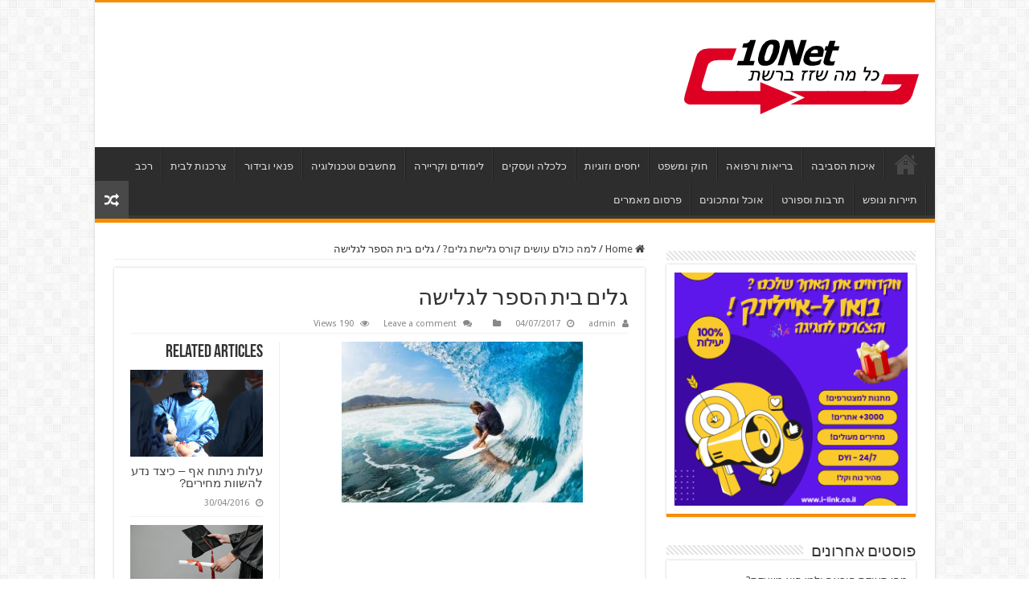

--- FILE ---
content_type: text/html; charset=UTF-8
request_url: https://www.10net.co.il/%D7%92%D7%9C%D7%99%D7%9D-%D7%91%D7%99%D7%AA-%D7%94%D7%A1%D7%A4%D7%A8-%D7%9C%D7%92%D7%9C%D7%99%D7%A9%D7%94/%D7%92%D7%9C%D7%99%D7%A9%D7%94-4/
body_size: 11770
content:
<!DOCTYPE html>
<html dir="rtl" lang="he-IL" prefix="og: http://ogp.me/ns#">
<head>
<meta charset="UTF-8" />
<link rel="pingback" href="https://www.10net.co.il/xmlrpc.php" />
<meta property="og:title" content="גלים בית הספר לגלישה - 10Net - כל מה שזז ברשת!"/>
<meta property="og:type" content="article"/>
<meta property="og:description" content=""/>
<meta property="og:url" content="https://www.10net.co.il/%d7%92%d7%9c%d7%99%d7%9d-%d7%91%d7%99%d7%aa-%d7%94%d7%a1%d7%a4%d7%a8-%d7%9c%d7%92%d7%9c%d7%99%d7%a9%d7%94/%d7%92%d7%9c%d7%99%d7%a9%d7%94-4/"/>
<meta property="og:site_name" content="10Net - כל מה שזז ברשת!"/>
<meta name='robots' content='index, follow, max-image-preview:large, max-snippet:-1, max-video-preview:-1' />

	<!-- This site is optimized with the Yoast SEO plugin v22.1 - https://yoast.com/wordpress/plugins/seo/ -->
	<title>גלים בית הספר לגלישה - 10Net - כל מה שזז ברשת!</title>
	<link rel="canonical" href="https://www.10net.co.il/גלים-בית-הספר-לגלישה/גלישה-4/" />
	<meta property="og:locale" content="he_IL" />
	<meta property="og:type" content="article" />
	<meta property="og:title" content="גלים בית הספר לגלישה - 10Net - כל מה שזז ברשת!" />
	<meta property="og:url" content="https://www.10net.co.il/גלים-בית-הספר-לגלישה/גלישה-4/" />
	<meta property="og:site_name" content="10Net - כל מה שזז ברשת!" />
	<meta property="article:modified_time" content="2017-07-04T10:47:02+00:00" />
	<meta property="og:image" content="https://www.10net.co.il/%D7%92%D7%9C%D7%99%D7%9D-%D7%91%D7%99%D7%AA-%D7%94%D7%A1%D7%A4%D7%A8-%D7%9C%D7%92%D7%9C%D7%99%D7%A9%D7%94/%D7%92%D7%9C%D7%99%D7%A9%D7%94-4" />
	<meta property="og:image:width" content="400" />
	<meta property="og:image:height" content="267" />
	<meta property="og:image:type" content="image/jpeg" />
	<meta name="twitter:card" content="summary_large_image" />
	<script type="application/ld+json" class="yoast-schema-graph">{"@context":"https://schema.org","@graph":[{"@type":"WebPage","@id":"https://www.10net.co.il/%D7%92%D7%9C%D7%99%D7%9D-%D7%91%D7%99%D7%AA-%D7%94%D7%A1%D7%A4%D7%A8-%D7%9C%D7%92%D7%9C%D7%99%D7%A9%D7%94/%D7%92%D7%9C%D7%99%D7%A9%D7%94-4/","url":"https://www.10net.co.il/%D7%92%D7%9C%D7%99%D7%9D-%D7%91%D7%99%D7%AA-%D7%94%D7%A1%D7%A4%D7%A8-%D7%9C%D7%92%D7%9C%D7%99%D7%A9%D7%94/%D7%92%D7%9C%D7%99%D7%A9%D7%94-4/","name":"גלים בית הספר לגלישה - 10Net - כל מה שזז ברשת!","isPartOf":{"@id":"https://www.10net.co.il/#website"},"primaryImageOfPage":{"@id":"https://www.10net.co.il/%D7%92%D7%9C%D7%99%D7%9D-%D7%91%D7%99%D7%AA-%D7%94%D7%A1%D7%A4%D7%A8-%D7%9C%D7%92%D7%9C%D7%99%D7%A9%D7%94/%D7%92%D7%9C%D7%99%D7%A9%D7%94-4/#primaryimage"},"image":{"@id":"https://www.10net.co.il/%D7%92%D7%9C%D7%99%D7%9D-%D7%91%D7%99%D7%AA-%D7%94%D7%A1%D7%A4%D7%A8-%D7%9C%D7%92%D7%9C%D7%99%D7%A9%D7%94/%D7%92%D7%9C%D7%99%D7%A9%D7%94-4/#primaryimage"},"thumbnailUrl":"https://www.10net.co.il/wp-content/uploads/2017/07/גלישה.jpg","datePublished":"2017-07-04T10:46:58+00:00","dateModified":"2017-07-04T10:47:02+00:00","breadcrumb":{"@id":"https://www.10net.co.il/%D7%92%D7%9C%D7%99%D7%9D-%D7%91%D7%99%D7%AA-%D7%94%D7%A1%D7%A4%D7%A8-%D7%9C%D7%92%D7%9C%D7%99%D7%A9%D7%94/%D7%92%D7%9C%D7%99%D7%A9%D7%94-4/#breadcrumb"},"inLanguage":"he-IL","potentialAction":[{"@type":"ReadAction","target":["https://www.10net.co.il/%D7%92%D7%9C%D7%99%D7%9D-%D7%91%D7%99%D7%AA-%D7%94%D7%A1%D7%A4%D7%A8-%D7%9C%D7%92%D7%9C%D7%99%D7%A9%D7%94/%D7%92%D7%9C%D7%99%D7%A9%D7%94-4/"]}]},{"@type":"ImageObject","inLanguage":"he-IL","@id":"https://www.10net.co.il/%D7%92%D7%9C%D7%99%D7%9D-%D7%91%D7%99%D7%AA-%D7%94%D7%A1%D7%A4%D7%A8-%D7%9C%D7%92%D7%9C%D7%99%D7%A9%D7%94/%D7%92%D7%9C%D7%99%D7%A9%D7%94-4/#primaryimage","url":"https://www.10net.co.il/wp-content/uploads/2017/07/גלישה.jpg","contentUrl":"https://www.10net.co.il/wp-content/uploads/2017/07/גלישה.jpg","width":400,"height":267,"caption":"גלים בית הספר לגלישה"},{"@type":"BreadcrumbList","@id":"https://www.10net.co.il/%D7%92%D7%9C%D7%99%D7%9D-%D7%91%D7%99%D7%AA-%D7%94%D7%A1%D7%A4%D7%A8-%D7%9C%D7%92%D7%9C%D7%99%D7%A9%D7%94/%D7%92%D7%9C%D7%99%D7%A9%D7%94-4/#breadcrumb","itemListElement":[{"@type":"ListItem","position":1,"name":"דף הבית","item":"https://www.10net.co.il/"},{"@type":"ListItem","position":2,"name":"למה כולם עושים קורס גלישת גלים?","item":"https://www.10net.co.il/%d7%92%d7%9c%d7%99%d7%9d-%d7%91%d7%99%d7%aa-%d7%94%d7%a1%d7%a4%d7%a8-%d7%9c%d7%92%d7%9c%d7%99%d7%a9%d7%94/"},{"@type":"ListItem","position":3,"name":"גלים בית הספר לגלישה"}]},{"@type":"WebSite","@id":"https://www.10net.co.il/#website","url":"https://www.10net.co.il/","name":"10Net - כל מה שזז ברשת!","description":"10Net","potentialAction":[{"@type":"SearchAction","target":{"@type":"EntryPoint","urlTemplate":"https://www.10net.co.il/?s={search_term_string}"},"query-input":"required name=search_term_string"}],"inLanguage":"he-IL"}]}</script>
	<!-- / Yoast SEO plugin. -->


<link rel='dns-prefetch' href='//fonts.googleapis.com' />
<link rel="alternate" type="application/rss+xml" title="10Net - כל מה שזז ברשת! &laquo; פיד‏" href="https://www.10net.co.il/feed/" />
<link rel="alternate" type="application/rss+xml" title="10Net - כל מה שזז ברשת! &laquo; פיד תגובות‏" href="https://www.10net.co.il/comments/feed/" />
<link rel="alternate" type="application/rss+xml" title="10Net - כל מה שזז ברשת! &laquo; פיד תגובות של גלים בית הספר לגלישה" href="https://www.10net.co.il/%d7%92%d7%9c%d7%99%d7%9d-%d7%91%d7%99%d7%aa-%d7%94%d7%a1%d7%a4%d7%a8-%d7%9c%d7%92%d7%9c%d7%99%d7%a9%d7%94/%d7%92%d7%9c%d7%99%d7%a9%d7%94-4/feed/" />
<script type="text/javascript">
/* <![CDATA[ */
window._wpemojiSettings = {"baseUrl":"https:\/\/s.w.org\/images\/core\/emoji\/14.0.0\/72x72\/","ext":".png","svgUrl":"https:\/\/s.w.org\/images\/core\/emoji\/14.0.0\/svg\/","svgExt":".svg","source":{"concatemoji":"https:\/\/www.10net.co.il\/wp-includes\/js\/wp-emoji-release.min.js"}};
/*! This file is auto-generated */
!function(i,n){var o,s,e;function c(e){try{var t={supportTests:e,timestamp:(new Date).valueOf()};sessionStorage.setItem(o,JSON.stringify(t))}catch(e){}}function p(e,t,n){e.clearRect(0,0,e.canvas.width,e.canvas.height),e.fillText(t,0,0);var t=new Uint32Array(e.getImageData(0,0,e.canvas.width,e.canvas.height).data),r=(e.clearRect(0,0,e.canvas.width,e.canvas.height),e.fillText(n,0,0),new Uint32Array(e.getImageData(0,0,e.canvas.width,e.canvas.height).data));return t.every(function(e,t){return e===r[t]})}function u(e,t,n){switch(t){case"flag":return n(e,"\ud83c\udff3\ufe0f\u200d\u26a7\ufe0f","\ud83c\udff3\ufe0f\u200b\u26a7\ufe0f")?!1:!n(e,"\ud83c\uddfa\ud83c\uddf3","\ud83c\uddfa\u200b\ud83c\uddf3")&&!n(e,"\ud83c\udff4\udb40\udc67\udb40\udc62\udb40\udc65\udb40\udc6e\udb40\udc67\udb40\udc7f","\ud83c\udff4\u200b\udb40\udc67\u200b\udb40\udc62\u200b\udb40\udc65\u200b\udb40\udc6e\u200b\udb40\udc67\u200b\udb40\udc7f");case"emoji":return!n(e,"\ud83e\udef1\ud83c\udffb\u200d\ud83e\udef2\ud83c\udfff","\ud83e\udef1\ud83c\udffb\u200b\ud83e\udef2\ud83c\udfff")}return!1}function f(e,t,n){var r="undefined"!=typeof WorkerGlobalScope&&self instanceof WorkerGlobalScope?new OffscreenCanvas(300,150):i.createElement("canvas"),a=r.getContext("2d",{willReadFrequently:!0}),o=(a.textBaseline="top",a.font="600 32px Arial",{});return e.forEach(function(e){o[e]=t(a,e,n)}),o}function t(e){var t=i.createElement("script");t.src=e,t.defer=!0,i.head.appendChild(t)}"undefined"!=typeof Promise&&(o="wpEmojiSettingsSupports",s=["flag","emoji"],n.supports={everything:!0,everythingExceptFlag:!0},e=new Promise(function(e){i.addEventListener("DOMContentLoaded",e,{once:!0})}),new Promise(function(t){var n=function(){try{var e=JSON.parse(sessionStorage.getItem(o));if("object"==typeof e&&"number"==typeof e.timestamp&&(new Date).valueOf()<e.timestamp+604800&&"object"==typeof e.supportTests)return e.supportTests}catch(e){}return null}();if(!n){if("undefined"!=typeof Worker&&"undefined"!=typeof OffscreenCanvas&&"undefined"!=typeof URL&&URL.createObjectURL&&"undefined"!=typeof Blob)try{var e="postMessage("+f.toString()+"("+[JSON.stringify(s),u.toString(),p.toString()].join(",")+"));",r=new Blob([e],{type:"text/javascript"}),a=new Worker(URL.createObjectURL(r),{name:"wpTestEmojiSupports"});return void(a.onmessage=function(e){c(n=e.data),a.terminate(),t(n)})}catch(e){}c(n=f(s,u,p))}t(n)}).then(function(e){for(var t in e)n.supports[t]=e[t],n.supports.everything=n.supports.everything&&n.supports[t],"flag"!==t&&(n.supports.everythingExceptFlag=n.supports.everythingExceptFlag&&n.supports[t]);n.supports.everythingExceptFlag=n.supports.everythingExceptFlag&&!n.supports.flag,n.DOMReady=!1,n.readyCallback=function(){n.DOMReady=!0}}).then(function(){return e}).then(function(){var e;n.supports.everything||(n.readyCallback(),(e=n.source||{}).concatemoji?t(e.concatemoji):e.wpemoji&&e.twemoji&&(t(e.twemoji),t(e.wpemoji)))}))}((window,document),window._wpemojiSettings);
/* ]]> */
</script>
<style id='wp-emoji-styles-inline-css' type='text/css'>

	img.wp-smiley, img.emoji {
		display: inline !important;
		border: none !important;
		box-shadow: none !important;
		height: 1em !important;
		width: 1em !important;
		margin: 0 0.07em !important;
		vertical-align: -0.1em !important;
		background: none !important;
		padding: 0 !important;
	}
</style>
<link rel='stylesheet' id='contact-form-7-css' href='https://www.10net.co.il/wp-content/plugins/contact-form-7/includes/css/styles.css' type='text/css' media='all' />
<link rel='stylesheet' id='contact-form-7-rtl-css' href='https://www.10net.co.il/wp-content/plugins/contact-form-7/includes/css/styles-rtl.css' type='text/css' media='all' />
<link rel='stylesheet' id='sw_social_count_css-css' href='https://www.10net.co.il/wp-content/plugins/sw-social-count/css/style.css' type='text/css' media='all' />
<link rel='stylesheet' id='tie-style-css' href='https://www.10net.co.il/wp-content/themes/sahifa/style.css' type='text/css' media='all' />
<link rel='stylesheet' id='tie-ilightbox-skin-css' href='https://www.10net.co.il/wp-content/themes/sahifa/css/ilightbox/dark-skin/skin.css' type='text/css' media='all' />
<link rel='stylesheet' id='Droid+Sans-css' href='https://fonts.googleapis.com/css?family=Droid+Sans%3Aregular%2C700' type='text/css' media='all' />
<link rel='stylesheet' id='grid_slider_css-css' href='https://www.10net.co.il/wp-content/plugins/sw-grid-slider/css/style.css' type='text/css' media='all' />
<link rel='stylesheet' id='grid_slider_css3-css' href='https://www.10net.co.il/wp-content/plugins/sw-grid-slider/css/css3.css' type='text/css' media='all' />
<script type="text/javascript" src="https://www.10net.co.il/wp-includes/js/jquery/jquery.min.js" id="jquery-core-js"></script>
<script type="text/javascript" src="https://www.10net.co.il/wp-includes/js/jquery/jquery-migrate.min.js" id="jquery-migrate-js"></script>
<link rel="https://api.w.org/" href="https://www.10net.co.il/wp-json/" /><link rel="alternate" type="application/json" href="https://www.10net.co.il/wp-json/wp/v2/media/992" /><link rel="EditURI" type="application/rsd+xml" title="RSD" href="https://www.10net.co.il/xmlrpc.php?rsd" />
<link rel="stylesheet" href="https://www.10net.co.il/wp-content/themes/sahifa/rtl.css" type="text/css" media="screen" />
<link rel='shortlink' href='https://www.10net.co.il/?p=992' />
<link rel="alternate" type="application/json+oembed" href="https://www.10net.co.il/wp-json/oembed/1.0/embed?url=https%3A%2F%2Fwww.10net.co.il%2F%25d7%2592%25d7%259c%25d7%2599%25d7%259d-%25d7%2591%25d7%2599%25d7%25aa-%25d7%2594%25d7%25a1%25d7%25a4%25d7%25a8-%25d7%259c%25d7%2592%25d7%259c%25d7%2599%25d7%25a9%25d7%2594%2F%25d7%2592%25d7%259c%25d7%2599%25d7%25a9%25d7%2594-4%2F" />
<link rel="alternate" type="text/xml+oembed" href="https://www.10net.co.il/wp-json/oembed/1.0/embed?url=https%3A%2F%2Fwww.10net.co.il%2F%25d7%2592%25d7%259c%25d7%2599%25d7%259d-%25d7%2591%25d7%2599%25d7%25aa-%25d7%2594%25d7%25a1%25d7%25a4%25d7%25a8-%25d7%259c%25d7%2592%25d7%259c%25d7%2599%25d7%25a9%25d7%2594%2F%25d7%2592%25d7%259c%25d7%2599%25d7%25a9%25d7%2594-4%2F&#038;format=xml" />
<link rel="shortcut icon" href="https://www.10net.co.il/wp-content/themes/sahifa/favicon.ico" title="Favicon" />
<!--[if IE]>
<script type="text/javascript">jQuery(document).ready(function (){ jQuery(".menu-item").has("ul").children("a").attr("aria-haspopup", "true");});</script>
<![endif]-->
<!--[if lt IE 9]>
<script src="https://www.10net.co.il/wp-content/themes/sahifa/js/html5.js"></script>
<script src="https://www.10net.co.il/wp-content/themes/sahifa/js/selectivizr-min.js"></script>
<![endif]-->
<!--[if IE 9]>
<link rel="stylesheet" type="text/css" media="all" href="https://www.10net.co.il/wp-content/themes/sahifa/css/ie9.css" />
<![endif]-->
<!--[if IE 8]>
<link rel="stylesheet" type="text/css" media="all" href="https://www.10net.co.il/wp-content/themes/sahifa/css/ie8.css" />
<![endif]-->
<!--[if IE 7]>
<link rel="stylesheet" type="text/css" media="all" href="https://www.10net.co.il/wp-content/themes/sahifa/css/ie7.css" />
<![endif]-->


<meta name="viewport" content="width=device-width, initial-scale=1.0" />



<style type="text/css" media="screen">

body{
	font-family: 'Droid Sans';
}


</style>

		<script type="text/javascript">
			/* <![CDATA[ */
				var sf_position = '0';
				var sf_templates = "<a href=\"{search_url_escaped}\">View All Results<\/a>";
				var sf_input = '.search-live';
				jQuery(document).ready(function(){
					jQuery(sf_input).ajaxyLiveSearch({"expand":false,"searchUrl":"https:\/\/www.10net.co.il\/?s=%s","text":"Search","delay":500,"iwidth":180,"width":315,"ajaxUrl":"https:\/\/www.10net.co.il\/wp-admin\/admin-ajax.php","rtl":0});
					jQuery(".live-search_ajaxy-selective-input").keyup(function() {
						var width = jQuery(this).val().length * 8;
						if(width < 50) {
							width = 50;
						}
						jQuery(this).width(width);
					});
					jQuery(".live-search_ajaxy-selective-search").click(function() {
						jQuery(this).find(".live-search_ajaxy-selective-input").focus();
					});
					jQuery(".live-search_ajaxy-selective-close").click(function() {
						jQuery(this).parent().remove();
					});
				});
			/* ]]> */
		</script>
				
<!-- Responsive Select CSS 
================================================================ -->
<style type="text/css" id="responsive-select-css">
.responsiveSelectContainer select.responsiveMenuSelect, select.responsiveMenuSelect{
	display:none;
}

@media (max-width: 960px) {
	.responsiveSelectContainer{
		border:none !important;
		background:none !important;
		box-shadow:none !important;
		height:auto !important;
		max-height:none !important;
		visibility:visible !important;
	}
	.responsiveSelectContainer ul, ul.responsiveSelectFullMenu, #megaMenu ul.megaMenu.responsiveSelectFullMenu{
		display: none !important;
	}
	.responsiveSelectContainer select.responsiveMenuSelect, select.responsiveMenuSelect { 
		display: inline-block; 
		width:100%;
	}
}	
</style>
<!-- end Responsive Select CSS -->

<!-- Responsive Select JS
================================================================ -->
<script type="text/javascript">
jQuery(document).ready( function($){
	$( '.responsiveMenuSelect' ).change(function() {
		var loc = $(this).find( 'option:selected' ).val();
		if( loc != '' && loc != '#' ) window.location = loc;
	});
	//$( '.responsiveMenuSelect' ).val('');
});
</script>
<!-- end Responsive Select JS -->
		
</head>
<body id="top" class="rtl attachment attachment-template-default single single-attachment postid-992 attachmentid-992 attachment-jpeg lazy-enabled">
<div class="wrapper-outer">

	<div class="background-cover"></div>

	<aside id="slide-out">

			<div class="search-mobile">
			<form method="get" id="searchform-mobile" action="https://www.10net.co.il/">
				<button class="search-button" type="submit" value="חפש"><i class="fa fa-search"></i></button>
				<input type="text" id="s-mobile" name="s" title="חפש" value="חפש" onfocus="if (this.value == 'חפש') {this.value = '';}" onblur="if (this.value == '') {this.value = 'חפש';}"  />
			</form>
		</div><!-- .search-mobile /-->
	
			<div class="social-icons">
		<a class="ttip-none" title="Rss" href="https://www.10net.co.il/feed/" target="_blank"><i class="fa fa-rss"></i></a>
			</div>

	
		<div id="mobile-menu" ></div>
	</aside><!-- #slide-out /-->

		<div id="wrapper" class="boxed-all">
		<div class="inner-wrapper">

		<header id="theme-header" class="theme-header">
			
		<div class="header-content">

					<a id="slide-out-open" class="slide-out-open" href="#"><span></span></a>
		
			<div class="logo" style=" margin-top:15px; margin-bottom:15px;">
			<h2>								<a title="10Net &#8211; כל מה שזז ברשת!" href="https://www.10net.co.il/">
					<img src="http://www.10net.co.il/wp-content/uploads/2015/09/logo.png" alt="10Net &#8211; כל מה שזז ברשת!"  /><strong>10Net &#8211; כל מה שזז ברשת! 10Net</strong>
				</a>
			</h2>			</div><!-- .logo /-->
						<div class="clear"></div>

		</div>
													<nav id="main-nav" class="fixed-enabled">
				<div class="container">

				
					<div class="main-menu responsiveSelectContainer"><ul id="menu-primary-menu-1" class="menu responsiveSelectFullMenu"><li class="menu-item menu-item-type-custom menu-item-object-custom menu-item-home menu-item-119"><a href="http://www.10net.co.il/">דף הבית</a></li>
<li class="menu-item menu-item-type-taxonomy menu-item-object-category menu-item-102"><a href="https://www.10net.co.il/cat/%d7%90%d7%99%d7%9b%d7%95%d7%aa-%d7%94%d7%a1%d7%91%d7%99%d7%91%d7%94/">איכות הסביבה</a></li>
<li class="menu-item menu-item-type-taxonomy menu-item-object-category menu-item-103"><a href="https://www.10net.co.il/cat/%d7%91%d7%a8%d7%99%d7%90%d7%95%d7%aa-%d7%95%d7%a8%d7%a4%d7%95%d7%90%d7%94/">בריאות ורפואה</a></li>
<li class="menu-item menu-item-type-taxonomy menu-item-object-category menu-item-104"><a href="https://www.10net.co.il/cat/%d7%97%d7%95%d7%a7-%d7%95%d7%9e%d7%a9%d7%a4%d7%98/">חוק ומשפט</a></li>
<li class="menu-item menu-item-type-taxonomy menu-item-object-category menu-item-105"><a href="https://www.10net.co.il/cat/%d7%99%d7%97%d7%a1%d7%99%d7%9d-%d7%95%d7%96%d7%95%d7%92%d7%99%d7%95%d7%aa/">יחסים וזוגיות</a></li>
<li class="menu-item menu-item-type-taxonomy menu-item-object-category menu-item-106"><a href="https://www.10net.co.il/cat/%d7%9b%d7%9c%d7%9b%d7%9c%d7%94-%d7%95%d7%a2%d7%a1%d7%a7%d7%99%d7%9d/">כלכלה ועסקים</a></li>
<li class="menu-item menu-item-type-taxonomy menu-item-object-category menu-item-107"><a href="https://www.10net.co.il/cat/%d7%9c%d7%99%d7%9e%d7%95%d7%93%d7%99%d7%9d-%d7%95%d7%a7%d7%a8%d7%99%d7%99%d7%a8%d7%94/">לימודים וקריירה</a></li>
<li class="menu-item menu-item-type-taxonomy menu-item-object-category menu-item-108"><a href="https://www.10net.co.il/cat/%d7%9e%d7%97%d7%a9%d7%91%d7%99%d7%9d-%d7%95%d7%98%d7%9b%d7%a0%d7%95%d7%9c%d7%95%d7%92%d7%99%d7%94/">מחשבים וטכנולוגיה</a></li>
<li class="menu-item menu-item-type-taxonomy menu-item-object-category menu-item-109"><a href="https://www.10net.co.il/cat/%d7%a4%d7%a0%d7%90%d7%99-%d7%95%d7%91%d7%99%d7%93%d7%95%d7%a8/">פנאי ובידור</a></li>
<li class="menu-item menu-item-type-taxonomy menu-item-object-category menu-item-110"><a href="https://www.10net.co.il/cat/%d7%a6%d7%a8%d7%9b%d7%a0%d7%95%d7%aa-%d7%9c%d7%91%d7%99%d7%aa/">צרכנות לבית</a></li>
<li class="menu-item menu-item-type-taxonomy menu-item-object-category menu-item-111"><a href="https://www.10net.co.il/cat/%d7%a8%d7%9b%d7%91/">רכב</a></li>
<li class="menu-item menu-item-type-taxonomy menu-item-object-category menu-item-112"><a href="https://www.10net.co.il/cat/%d7%aa%d7%99%d7%99%d7%a8%d7%95%d7%aa-%d7%95%d7%a0%d7%95%d7%a4%d7%a9/">תיירות ונופש</a></li>
<li class="menu-item menu-item-type-taxonomy menu-item-object-category menu-item-113"><a href="https://www.10net.co.il/cat/%d7%aa%d7%a8%d7%91%d7%95%d7%aa-%d7%95%d7%a1%d7%a4%d7%95%d7%a8%d7%98/">תרבות וספורט</a></li>
<li class="menu-item menu-item-type-taxonomy menu-item-object-category menu-item-227"><a href="https://www.10net.co.il/cat/%d7%90%d7%95%d7%9b%d7%9c-%d7%95%d7%9e%d7%aa%d7%9b%d7%95%d7%a0%d7%99%d7%9d/">אוכל ומתכונים</a></li>
<li class="menu-item menu-item-type-custom menu-item-object-custom menu-item-1980"><a href="https://www.linkpower.co.il/%d7%93%d7%a3-%d7%a0%d7%97%d7%99%d7%aa%d7%94-%d7%90%d7%aa%d7%a8%d7%99-%d7%aa%d7%9e%d7%99%d7%9b%d7%94/">פרסום מאמרים</a></li>
</ul><select class="responsiveMenuSelect"><option value="" selected="selected">⇒ Navigate</option><option  id="menu-item-119" value="http://www.10net.co.il/">דף הבית</option>
<option  id="menu-item-102" value="https://www.10net.co.il/cat/איכות-הסביבה/">איכות הסביבה</option>
<option  id="menu-item-103" value="https://www.10net.co.il/cat/בריאות-ורפואה/">בריאות ורפואה</option>
<option  id="menu-item-104" value="https://www.10net.co.il/cat/חוק-ומשפט/">חוק ומשפט</option>
<option  id="menu-item-105" value="https://www.10net.co.il/cat/יחסים-וזוגיות/">יחסים וזוגיות</option>
<option  id="menu-item-106" value="https://www.10net.co.il/cat/כלכלה-ועסקים/">כלכלה ועסקים</option>
<option  id="menu-item-107" value="https://www.10net.co.il/cat/לימודים-וקריירה/">לימודים וקריירה</option>
<option  id="menu-item-108" value="https://www.10net.co.il/cat/מחשבים-וטכנולוגיה/">מחשבים וטכנולוגיה</option>
<option  id="menu-item-109" value="https://www.10net.co.il/cat/פנאי-ובידור/">פנאי ובידור</option>
<option  id="menu-item-110" value="https://www.10net.co.il/cat/צרכנות-לבית/">צרכנות לבית</option>
<option  id="menu-item-111" value="https://www.10net.co.il/cat/רכב/">רכב</option>
<option  id="menu-item-112" value="https://www.10net.co.il/cat/תיירות-ונופש/">תיירות ונופש</option>
<option  id="menu-item-113" value="https://www.10net.co.il/cat/תרבות-וספורט/">תרבות וספורט</option>
<option  id="menu-item-227" value="https://www.10net.co.il/cat/אוכל-ומתכונים/">אוכל ומתכונים</option>
<option  id="menu-item-1980" value="https://www.linkpower.co.il/דף-נחיתה-אתרי-תמיכה/">פרסום מאמרים</option>
</select></div>										<a href="https://www.10net.co.il/?tierand=1" class="random-article ttip" title="Random Article"><i class="fa fa-random"></i></a>
					
					
				</div>
			</nav><!-- .main-nav /-->
					</header><!-- #header /-->

	
	
	<div id="main-content" class="container">
	
	
	
	
	
	<div class="content">

		
		<nav id="crumbs"><a href="https://www.10net.co.il/"><span class="fa fa-home" aria-hidden="true"></span> Home</a><span class="delimiter">/</span><a href="https://www.10net.co.il/%d7%92%d7%9c%d7%99%d7%9d-%d7%91%d7%99%d7%aa-%d7%94%d7%a1%d7%a4%d7%a8-%d7%9c%d7%92%d7%9c%d7%99%d7%a9%d7%94/">למה כולם עושים קורס גלישת גלים?</a><span class="delimiter">/</span><span class="current">גלים בית הספר לגלישה</span></nav><script type="application/ld+json">{"@context":"http:\/\/schema.org","@type":"BreadcrumbList","@id":"#Breadcrumb","itemListElement":[{"@type":"ListItem","position":1,"item":{"name":"Home","@id":"https:\/\/www.10net.co.il\/"}},{"@type":"ListItem","position":2,"item":{"name":"\u05dc\u05de\u05d4 \u05db\u05d5\u05dc\u05dd \u05e2\u05d5\u05e9\u05d9\u05dd \u05e7\u05d5\u05e8\u05e1 \u05d2\u05dc\u05d9\u05e9\u05ea \u05d2\u05dc\u05d9\u05dd?","@id":"https:\/\/www.10net.co.il\/%d7%92%d7%9c%d7%99%d7%9d-%d7%91%d7%99%d7%aa-%d7%94%d7%a1%d7%a4%d7%a8-%d7%9c%d7%92%d7%9c%d7%99%d7%a9%d7%94\/"}}]}</script>
		

		
		<article class="post-listing post-992 attachment type-attachment status-inherit " id="the-post">
			
			<div class="post-inner">

							<h1 class="name post-title entry-title"><span itemprop="name">גלים בית הספר לגלישה</span></h1>

						
<p class="post-meta">
		
	<span class="post-meta-author"><i class="fa fa-user"></i><a href="https://www.10net.co.il/author/ofirarie80/" title="">admin </a></span>
	
		
	<span class="tie-date"><i class="fa fa-clock-o"></i>04/07/2017</span>	
	<span class="post-cats"><i class="fa fa-folder"></i></span>
	
	<span class="post-comments"><i class="fa fa-comments"></i><a href="https://www.10net.co.il/%d7%92%d7%9c%d7%99%d7%9d-%d7%91%d7%99%d7%aa-%d7%94%d7%a1%d7%a4%d7%a8-%d7%9c%d7%92%d7%9c%d7%99%d7%a9%d7%94/%d7%92%d7%9c%d7%99%d7%a9%d7%94-4/#respond">Leave a comment</a></span>
<span class="post-views"><i class="fa fa-eye"></i>190 Views</span> </p>
<div class="clear"></div>
			
				<div class="entry">
					
						<section id="related_posts">
		<div class="block-head">
			<h3>Related Articles</h3><div class="stripe-line"></div>
		</div>
		<div class="post-listing">
						<div class="related-item">
							
				<div class="post-thumbnail">
					<a href="https://www.10net.co.il/%d7%a2%d7%9c%d7%95%d7%aa-%d7%a0%d7%99%d7%aa%d7%95%d7%97-%d7%90%d7%a3/">
						<img width="253" height="165" src="https://www.10net.co.il/wp-content/uploads/2016/04/nose-surgery.jpg" class="attachment-tie-medium size-tie-medium wp-post-image" alt="" decoding="async" srcset="https://www.10net.co.il/wp-content/uploads/2016/04/nose-surgery.jpg 429w, https://www.10net.co.il/wp-content/uploads/2016/04/nose-surgery-300x196.jpg 300w, https://www.10net.co.il/wp-content/uploads/2016/04/nose-surgery-140x90.jpg 140w" sizes="(max-width: 253px) 100vw, 253px" />						<span class="fa overlay-icon"></span>
					</a>
				</div><!-- post-thumbnail /-->
							
				<h3><a href="https://www.10net.co.il/%d7%a2%d7%9c%d7%95%d7%aa-%d7%a0%d7%99%d7%aa%d7%95%d7%97-%d7%90%d7%a3/" rel="bookmark">עלות ניתוח אף &#8211; כיצד נדע להשוות מחירים?</a></h3>
				<p class="post-meta"><span class="tie-date"><i class="fa fa-clock-o"></i>30/04/2016</span></p>
			</div>
						<div class="related-item">
							
				<div class="post-thumbnail">
					<a href="https://www.10net.co.il/%d7%9e%d7%94%d7%99-%d7%aa%d7%a2%d7%95%d7%93%d7%aa-%d7%94%d7%95%d7%a8%d7%90%d7%94-%d7%95%d7%9c%d7%9e%d7%99-%d7%94%d7%99%d7%90-%d7%9e%d7%99%d7%95%d7%a2%d7%93%d7%aa/">
						<img width="310" height="165" src="https://www.10net.co.il/wp-content/uploads/2025/11/pexels-photo-7944064_1762953534757-310x165.jpeg" class="attachment-tie-medium size-tie-medium wp-post-image" alt="תעודת הוראה" decoding="async" loading="lazy" />						<span class="fa overlay-icon"></span>
					</a>
				</div><!-- post-thumbnail /-->
							
				<h3><a href="https://www.10net.co.il/%d7%9e%d7%94%d7%99-%d7%aa%d7%a2%d7%95%d7%93%d7%aa-%d7%94%d7%95%d7%a8%d7%90%d7%94-%d7%95%d7%9c%d7%9e%d7%99-%d7%94%d7%99%d7%90-%d7%9e%d7%99%d7%95%d7%a2%d7%93%d7%aa/" rel="bookmark">מהי תעודת הוראה ולמי היא מיועדת?</a></h3>
				<p class="post-meta"><span class="tie-date"><i class="fa fa-clock-o"></i>4 ימים ago</span></p>
			</div>
						<div class="related-item">
							
				<div class="post-thumbnail">
					<a href="https://www.10net.co.il/%d7%94%d7%aa%d7%a7%d7%a0%d7%aa-%d7%9e%d7%a6%d7%9c%d7%9e%d7%95%d7%aa-%d7%90%d7%91%d7%98%d7%97%d7%94/">
						<img width="310" height="165" src="https://www.10net.co.il/wp-content/uploads/2025/11/מצלמת-אבטחה-310x165.jpg" class="attachment-tie-medium size-tie-medium wp-post-image" alt="" decoding="async" loading="lazy" />						<span class="fa overlay-icon"></span>
					</a>
				</div><!-- post-thumbnail /-->
							
				<h3><a href="https://www.10net.co.il/%d7%94%d7%aa%d7%a7%d7%a0%d7%aa-%d7%9e%d7%a6%d7%9c%d7%9e%d7%95%d7%aa-%d7%90%d7%91%d7%98%d7%97%d7%94/" rel="bookmark">איך מצלמות אבטחה הפכו לחלק בלתי נפרד מהחיים המודרניים?</a></h3>
				<p class="post-meta"><span class="tie-date"><i class="fa fa-clock-o"></i>4 ימים ago</span></p>
			</div>
						<div class="related-item">
							
				<div class="post-thumbnail">
					<a href="https://www.10net.co.il/%d7%90%d7%99%d7%9a-%d7%aa%d7%a9%d7%9c%d7%95%d7%9d-%d7%91%d7%a0%d7%99%d7%99%d7%93-%d7%9e%d7%a9%d7%a0%d7%94-%d7%90%d7%aa-%d7%97%d7%95%d7%95%d7%99%d7%aa-%d7%94%d7%a7%d7%a0%d7%99%d7%94-%d7%a9%d7%9c%d7%a0/">
						<img width="310" height="165" src="https://www.10net.co.il/wp-content/uploads/2025/11/pexels-photo-7621136_1762929787218-310x165.jpeg" class="attachment-tie-medium size-tie-medium wp-post-image" alt="" decoding="async" loading="lazy" />						<span class="fa overlay-icon"></span>
					</a>
				</div><!-- post-thumbnail /-->
							
				<h3><a href="https://www.10net.co.il/%d7%90%d7%99%d7%9a-%d7%aa%d7%a9%d7%9c%d7%95%d7%9d-%d7%91%d7%a0%d7%99%d7%99%d7%93-%d7%9e%d7%a9%d7%a0%d7%94-%d7%90%d7%aa-%d7%97%d7%95%d7%95%d7%99%d7%aa-%d7%94%d7%a7%d7%a0%d7%99%d7%94-%d7%a9%d7%9c%d7%a0/" rel="bookmark">איך תשלום בנייד משנה את חווית הקניה שלנו</a></h3>
				<p class="post-meta"><span class="tie-date"><i class="fa fa-clock-o"></i>4 ימים ago</span></p>
			</div>
						<div class="clear"></div>
		</div>
	</section>
	
					<p class="attachment"><a href='https://www.10net.co.il/wp-content/uploads/2017/07/גלישה.jpg'><img loading="lazy" decoding="async" width="300" height="200" src="https://www.10net.co.il/wp-content/uploads/2017/07/גלישה-300x200.jpg" class="attachment-medium size-medium" alt="גלים בית הספר לגלישה" srcset="https://www.10net.co.il/wp-content/uploads/2017/07/גלישה-300x200.jpg 300w, https://www.10net.co.il/wp-content/uploads/2017/07/גלישה.jpg 400w" sizes="(max-width: 300px) 100vw, 300px" /></a></p>
					
									</div><!-- .entry /-->


				<div class="share-post">
	<span class="share-text">Share</span>

		<ul class="flat-social">
			<li><a href="http://www.facebook.com/sharer.php?u=https://www.10net.co.il/?p=992" class="social-facebook" rel="external" target="_blank"><i class="fa fa-facebook"></i> <span>Facebook</span></a></li>
				<li><a href="https://twitter.com/intent/tweet?text=%D7%92%D7%9C%D7%99%D7%9D+%D7%91%D7%99%D7%AA+%D7%94%D7%A1%D7%A4%D7%A8+%D7%9C%D7%92%D7%9C%D7%99%D7%A9%D7%94&url=https://www.10net.co.il/?p=992" class="social-twitter" rel="external" target="_blank"><i class="fa fa-twitter"></i> <span>Twitter</span></a></li>
				<li><a href="http://www.stumbleupon.com/submit?url=https://www.10net.co.il/?p=992&title=%D7%92%D7%9C%D7%99%D7%9D+%D7%91%D7%99%D7%AA+%D7%94%D7%A1%D7%A4%D7%A8+%D7%9C%D7%92%D7%9C%D7%99%D7%A9%D7%94" class="social-stumble" rel="external" target="_blank"><i class="fa fa-stumbleupon"></i> <span>Stumbleupon</span></a></li>
				<li><a href="https://www.linkedin.com/shareArticle?mini=true&amp;url=https://www.10net.co.il/%d7%92%d7%9c%d7%99%d7%9d-%d7%91%d7%99%d7%aa-%d7%94%d7%a1%d7%a4%d7%a8-%d7%9c%d7%92%d7%9c%d7%99%d7%a9%d7%94/%d7%92%d7%9c%d7%99%d7%a9%d7%94-4/&amp;title=%D7%92%D7%9C%D7%99%D7%9D+%D7%91%D7%99%D7%AA+%D7%94%D7%A1%D7%A4%D7%A8+%D7%9C%D7%92%D7%9C%D7%99%D7%A9%D7%94" class="social-linkedin" rel="external" target="_blank"><i class="fa fa-linkedin"></i> <span>LinkedIn</span></a></li>
				<li><a href="http://pinterest.com/pin/create/button/?url=https://www.10net.co.il/?p=992&amp;description=%D7%92%D7%9C%D7%99%D7%9D+%D7%91%D7%99%D7%AA+%D7%94%D7%A1%D7%A4%D7%A8+%D7%9C%D7%92%D7%9C%D7%99%D7%A9%D7%94&amp;media=https://www.10net.co.il/wp-content/uploads/2017/07/גלישה.jpg" class="social-pinterest" rel="external" target="_blank"><i class="fa fa-pinterest"></i> <span>Pinterest</span></a></li>
		</ul>
		<div class="clear"></div>
</div> <!-- .share-post -->
				<div class="clear"></div>
			</div><!-- .post-inner -->

			<script type="application/ld+json" class="tie-schema-graph">{"@context":"http:\/\/schema.org","@type":"Article","dateCreated":"2017-07-04T10:46:58+03:00","datePublished":"2017-07-04T10:46:58+03:00","dateModified":"2017-07-04T10:47:02+03:00","headline":"\u05d2\u05dc\u05d9\u05dd \u05d1\u05d9\u05ea \u05d4\u05e1\u05e4\u05e8 \u05dc\u05d2\u05dc\u05d9\u05e9\u05d4","name":"\u05d2\u05dc\u05d9\u05dd \u05d1\u05d9\u05ea \u05d4\u05e1\u05e4\u05e8 \u05dc\u05d2\u05dc\u05d9\u05e9\u05d4","keywords":[],"url":"https:\/\/www.10net.co.il\/%d7%92%d7%9c%d7%99%d7%9d-%d7%91%d7%99%d7%aa-%d7%94%d7%a1%d7%a4%d7%a8-%d7%9c%d7%92%d7%9c%d7%99%d7%a9%d7%94\/%d7%92%d7%9c%d7%99%d7%a9%d7%94-4\/","description":"","copyrightYear":"2017","publisher":{"@id":"#Publisher","@type":"Organization","name":"10Net - \u05db\u05dc \u05de\u05d4 \u05e9\u05d6\u05d6 \u05d1\u05e8\u05e9\u05ea!","logo":{"@type":"ImageObject","url":"http:\/\/www.10net.co.il\/wp-content\/uploads\/2015\/09\/logo.png"}},"sourceOrganization":{"@id":"#Publisher"},"copyrightHolder":{"@id":"#Publisher"},"mainEntityOfPage":{"@type":"WebPage","@id":"https:\/\/www.10net.co.il\/%d7%92%d7%9c%d7%99%d7%9d-%d7%91%d7%99%d7%aa-%d7%94%d7%a1%d7%a4%d7%a8-%d7%9c%d7%92%d7%9c%d7%99%d7%a9%d7%94\/%d7%92%d7%9c%d7%99%d7%a9%d7%94-4\/","breadcrumb":{"@id":"#crumbs"}},"author":{"@type":"Person","name":"admin","url":"https:\/\/www.10net.co.il\/author\/ofirarie80\/"},"articleSection":[],"articleBody":"","image":{"@type":"ImageObject","url":"https:\/\/www.10net.co.il\/wp-content\/uploads\/2017\/07\/\u05d2\u05dc\u05d9\u05e9\u05d4.jpg","width":696,"height":267}}</script>
		</article><!-- .post-listing -->
		

		
				<section id="author-box">
			<div class="block-head">
				<h3>About admin </h3><div class="stripe-line"></div>
			</div>
			<div class="post-listing">
				<div class="author-bio">
	<div class="author-avatar">
		<img alt='' src='https://secure.gravatar.com/avatar/79405f5ff817f5cbcfbe2fd9c796dbc9?s=90&#038;r=g' srcset='https://secure.gravatar.com/avatar/79405f5ff817f5cbcfbe2fd9c796dbc9?s=180&#038;r=g 2x' class='avatar avatar-90 photo' height='90' width='90' loading='lazy' decoding='async'/>	</div><!-- #author-avatar -->
			<div class="author-description">
								</div><!-- #author-description -->
			<div class="author-social flat-social">
																													</div>
		<div class="clear"></div>
</div>
				</div>
		</section><!-- #author-box -->
		

				<div class="post-navigation">
			<div class="post-previous"><a href="https://www.10net.co.il/%d7%92%d7%9c%d7%99%d7%9d-%d7%91%d7%99%d7%aa-%d7%94%d7%a1%d7%a4%d7%a8-%d7%9c%d7%92%d7%9c%d7%99%d7%a9%d7%94/" rel="prev"><span>Previous</span> למה כולם עושים קורס גלישת גלים?</a></div>
			<div class="post-next"></div>
		</div><!-- .post-navigation -->
		
		
			
	<section id="check-also-box" class="post-listing check-also-right">
		<a href="#" id="check-also-close"><i class="fa fa-close"></i></a>

		<div class="block-head">
			<h3>Check Also</h3>
		</div>

				<div class="check-also-post">
						
			<div class="post-thumbnail">
				<a href="https://www.10net.co.il/%d7%9c%d7%94%d7%a4%d7%95%d7%9a-%d7%9b%d7%9c-%d7%98%d7%99%d7%95%d7%9c-%d7%9c%d7%97%d7%95%d7%95%d7%99%d7%94-%d7%91%d7%9c%d7%aa%d7%99-%d7%a0%d7%a9%d7%9b%d7%97%d7%aa-%d7%9e%d7%94-%d7%91%d7%aa%d7%99%d7%a7/">
					<img width="310" height="165" src="https://www.10net.co.il/wp-content/uploads/2025/11/05331143f31f4a0b9c1ff9d34fb385c5_1762846534966-310x165.jpeg" class="attachment-tie-medium size-tie-medium wp-post-image" alt="" decoding="async" loading="lazy" />					<span class="fa overlay-icon"></span>
				</a>
			</div><!-- post-thumbnail /-->
						
			<h2 class="post-title"><a href="https://www.10net.co.il/%d7%9c%d7%94%d7%a4%d7%95%d7%9a-%d7%9b%d7%9c-%d7%98%d7%99%d7%95%d7%9c-%d7%9c%d7%97%d7%95%d7%95%d7%99%d7%94-%d7%91%d7%9c%d7%aa%d7%99-%d7%a0%d7%a9%d7%9b%d7%97%d7%aa-%d7%9e%d7%94-%d7%91%d7%aa%d7%99%d7%a7/" rel="bookmark">להפוך כל טיול לחוויה בלתי נשכחת: מה בתיק של התייר הישראלי</a></h2>
			<p>הקדמה לטיול המושלם חוף הדרומי של ישראל מציע שילוב בלתי נשכח של נופים עוצרי נשימה, &hellip;</p>
		</div>
			</section>
			
			
	
		
				
<div id="comments">


<div class="clear"></div>
	<div id="respond" class="comment-respond">
		<h3 id="reply-title" class="comment-reply-title">כתיבת תגובה <small><a rel="nofollow" id="cancel-comment-reply-link" href="/%D7%92%D7%9C%D7%99%D7%9D-%D7%91%D7%99%D7%AA-%D7%94%D7%A1%D7%A4%D7%A8-%D7%9C%D7%92%D7%9C%D7%99%D7%A9%D7%94/%D7%92%D7%9C%D7%99%D7%A9%D7%94-4/#respond" style="display:none;">לבטל</a></small></h3><p class="must-log-in">יש <a href="https://www.10net.co.il/wp-login.php?redirect_to=https%3A%2F%2Fwww.10net.co.il%2F%25d7%2592%25d7%259c%25d7%2599%25d7%259d-%25d7%2591%25d7%2599%25d7%25aa-%25d7%2594%25d7%25a1%25d7%25a4%25d7%25a8-%25d7%259c%25d7%2592%25d7%259c%25d7%2599%25d7%25a9%25d7%2594%2F%25d7%2592%25d7%259c%25d7%2599%25d7%25a9%25d7%2594-4%2F">להתחבר למערכת</a> כדי לכתוב תגובה.</p>	</div><!-- #respond -->
	

</div><!-- #comments -->

	</div><!-- .content -->
<aside id="sidebar">
	<div class="theiaStickySidebar">
<div id="media_image-2" class="widget widget_media_image"><div class="widget-top"><h4> </h4><div class="stripe-line"></div></div>
						<div class="widget-container"><a href="https://lionet.fillout.com/ilink?utm_source=10net.co.il&#038;utm_medium=yelllowpurplebanner"><img width="300" height="300" src="https://www.10net.co.il/wp-content/uploads/2025/06/באנר-צהוב-סגול-300x300.png" class="image wp-image-4389  attachment-medium size-medium" alt="" style="max-width: 100%; height: auto;" decoding="async" loading="lazy" srcset="https://www.10net.co.il/wp-content/uploads/2025/06/באנר-צהוב-סגול-300x300.png 300w, https://www.10net.co.il/wp-content/uploads/2025/06/באנר-צהוב-סגול-1024x1024.png 1024w, https://www.10net.co.il/wp-content/uploads/2025/06/באנר-צהוב-סגול-150x150.png 150w, https://www.10net.co.il/wp-content/uploads/2025/06/באנר-צהוב-סגול-768x768.png 768w, https://www.10net.co.il/wp-content/uploads/2025/06/באנר-צהוב-סגול-1536x1536.png 1536w, https://www.10net.co.il/wp-content/uploads/2025/06/באנר-צהוב-סגול.png 1920w" sizes="(max-width: 300px) 100vw, 300px" /></a></div></div><!-- .widget /-->
		<div id="recent-posts-2" class="widget widget_recent_entries">
		<div class="widget-top"><h4>פוסטים אחרונים</h4><div class="stripe-line"></div></div>
						<div class="widget-container">
		<ul>
											<li>
					<a href="https://www.10net.co.il/%d7%9e%d7%94%d7%99-%d7%aa%d7%a2%d7%95%d7%93%d7%aa-%d7%94%d7%95%d7%a8%d7%90%d7%94-%d7%95%d7%9c%d7%9e%d7%99-%d7%94%d7%99%d7%90-%d7%9e%d7%99%d7%95%d7%a2%d7%93%d7%aa/">מהי תעודת הוראה ולמי היא מיועדת?</a>
									</li>
											<li>
					<a href="https://www.10net.co.il/%d7%94%d7%aa%d7%a7%d7%a0%d7%aa-%d7%9e%d7%a6%d7%9c%d7%9e%d7%95%d7%aa-%d7%90%d7%91%d7%98%d7%97%d7%94/">איך מצלמות אבטחה הפכו לחלק בלתי נפרד מהחיים המודרניים?</a>
									</li>
											<li>
					<a href="https://www.10net.co.il/%d7%90%d7%99%d7%9a-%d7%aa%d7%a9%d7%9c%d7%95%d7%9d-%d7%91%d7%a0%d7%99%d7%99%d7%93-%d7%9e%d7%a9%d7%a0%d7%94-%d7%90%d7%aa-%d7%97%d7%95%d7%95%d7%99%d7%aa-%d7%94%d7%a7%d7%a0%d7%99%d7%94-%d7%a9%d7%9c%d7%a0/">איך תשלום בנייד משנה את חווית הקניה שלנו</a>
									</li>
											<li>
					<a href="https://www.10net.co.il/%d7%9c%d7%94%d7%a4%d7%95%d7%9a-%d7%9b%d7%9c-%d7%98%d7%99%d7%95%d7%9c-%d7%9c%d7%97%d7%95%d7%95%d7%99%d7%94-%d7%91%d7%9c%d7%aa%d7%99-%d7%a0%d7%a9%d7%9b%d7%97%d7%aa-%d7%9e%d7%94-%d7%91%d7%aa%d7%99%d7%a7/">להפוך כל טיול לחוויה בלתי נשכחת: מה בתיק של התייר הישראלי</a>
									</li>
											<li>
					<a href="https://www.10net.co.il/%d7%a0%d7%a1%d7%99%d7%a2%d7%aa-%d7%9e%d7%91%d7%97%d7%9f-%d7%94%d7%99%d7%90-%d7%a8%d7%92%d7%a2-%d7%94%d7%9e%d7%a4%d7%aa%d7%97-%d7%9c%d7%a4%d7%a0%d7%99-%d7%a8%d7%9b%d7%99%d7%a9%d7%94/">נסיעת מבחן היא רגע המפתח לפני רכישה</a>
									</li>
											<li>
					<a href="https://www.10net.co.il/%d7%a4%d7%a2%d7%9d-%d7%90%d7%97%d7%aa-%d7%95%d7%9c%d7%aa%d7%9e%d7%99%d7%93-%d7%9e%d7%94-%d7%96%d7%94-suv/">פעם אחת ולתמיד מה זה SUV?!</a>
									</li>
											<li>
					<a href="https://www.10net.co.il/%d7%a8%d7%9b%d7%91%d7%99%d7%9d-%d7%97%d7%a9%d7%9e%d7%9c%d7%99%d7%99%d7%9d-%d7%97%d7%93%d7%a9%d7%99%d7%9d-%d7%94%d7%9e%d7%94%d7%a4%d7%9b%d7%94-%d7%94%d7%97%d7%a9%d7%9e%d7%9c%d7%99%d7%aa-%d7%9e%d7%aa/">רכבים חשמליים חדשים &#8211; המהפכה החשמלית מתגברת</a>
									</li>
											<li>
					<a href="https://www.10net.co.il/%d7%9e%d7%a1%d7%a2%d7%93%d7%95%d7%aa-%d7%9b%d7%a9%d7%a8%d7%95%d7%aa-%d7%9c%d7%9e%d7%94%d7%93%d7%a8%d7%99%d7%9f-%d7%91%d7%99%d7%a8%d7%95%d7%a9%d7%9c%d7%99%d7%9d-%d7%91%d7%a9%d7%a8%d7%99/">מסעדות כשרות למהדרין בירושלים בשרי – בילוי שתמיד מתאים!</a>
									</li>
											<li>
					<a href="https://www.10net.co.il/%d7%98%d7%9c%d7%99%d7%aa%d7%95%d7%aa/">טליתות לכל אירוע</a>
									</li>
											<li>
					<a href="https://www.10net.co.il/%d7%9e%d7%a9%d7%9c%d7%95%d7%97%d7%99-%d7%a4%d7%a8%d7%97%d7%99%d7%9d-%d7%91%d7%9e%d7%95%d7%93%d7%99%d7%a2%d7%99%d7%9f/">כל מה שרציתם לדעת על משלוחי פרחים במודיעין</a>
									</li>
											<li>
					<a href="https://www.10net.co.il/%d7%90%d7%99%d7%aa%d7%95%d7%a8-%d7%94%d7%96%d7%93%d7%9e%d7%a0%d7%95%d7%99%d7%95%d7%aa-%d7%a2%d7%a1%d7%a7%d7%99%d7%95%d7%aa-%d7%9b%d7%9a-%d7%aa%d7%9e%d7%a6%d7%90-%d7%90%d7%aa-%d7%94%d7%94/">איתור הזדמנויות עסקיות – כך תמצא את ההזדמנות הבאה שלך לפני כולם</a>
									</li>
											<li>
					<a href="https://www.10net.co.il/%d7%a6%d7%99%d7%95%d7%93-%d7%9c%d7%9e%d7%a1%d7%a4%d7%a8%d7%aa-%d7%9b%d7%9c%d7%91%d7%99%d7%9d-%d7%99%d7%93-2-%d7%97%d7%99%d7%a1%d7%9b%d7%95%d7%9f-%d7%97%d7%9b%d7%9d-%d7%9c%d7%98%d7%99%d7%a4/">ציוד למספרת כלבים יד 2 – חיסכון חכם לטיפוח מקצועי</a>
									</li>
											<li>
					<a href="https://www.10net.co.il/%d7%a2%d7%92%d7%99%d7%9c%d7%99-%d7%9b%d7%a1%d7%a3-%d7%9c%d7%a0%d7%a9%d7%99%d7%9d-%d7%9e%d7%94-%d7%a2%d7%95%d7%a9%d7%94-%d7%90%d7%95%d7%aa%d7%9d-%d7%9b%d7%9c-%d7%9b%d7%9a-%d7%9e%d7%99%d7%95/">עגילי כסף לנשים – מה עושה אותם כל כך מיוחדים?</a>
									</li>
											<li>
					<a href="https://www.10net.co.il/%d7%9e%d7%a8%d7%97%d7%91-%d7%9e%d7%95%d7%92%d7%9f-%d7%93%d7%99%d7%a8%d7%aa%d7%99-%d7%94%d7%a9%d7%a7%d7%98-%d7%94%d7%a0%d7%a4%d7%a9%d7%99-%d7%a9%d7%9c%d7%9b%d7%9d-%d7%9e%d7%aa%d7%97%d7%99/">מרחב מוגן דירתי – השקט הנפשי שלכם מתחיל כאן</a>
									</li>
											<li>
					<a href="https://www.10net.co.il/%d7%aa%d7%a0%d7%95-%d7%9c%d7%aa%d7%97%d7%aa%d7%99%d7%95%d7%aa-%d7%94%d7%91%d7%99%d7%a8%d7%94-%d7%a9%d7%9c%d7%9b%d7%9d-%d7%9c%d7%93%d7%91%d7%a8-%d7%91%d7%a2%d7%93-%d7%94%d7%9e%d7%95%d7%aa%d7%92/">תנו לתחתיות הבירה שלכם לדבר בעד המותג</a>
									</li>
					</ul>

		</div></div><!-- .widget /--><div id="posts-list-widget-2" class="widget posts-list"><div class="widget-top"><h4>פוסטים אקראיים		</h4><div class="stripe-line"></div></div>
						<div class="widget-container">				<ul>
							<li >
							<div class="post-thumbnail">
					<a href="https://www.10net.co.il/%d7%94%d7%aa%d7%a7%d7%a0%d7%aa-%d7%a9%d7%a2%d7%a8-%d7%90%d7%91%d7%98%d7%97%d7%94/" rel="bookmark"><img width="110" height="75" src="https://www.10net.co.il/wp-content/uploads/2022/09/שער-חשמלי-3-110x75.jpg" class="attachment-tie-small size-tie-small wp-post-image" alt="" decoding="async" loading="lazy" /><span class="fa overlay-icon"></span></a>
				</div><!-- post-thumbnail /-->
						<h3><a href="https://www.10net.co.il/%d7%94%d7%aa%d7%a7%d7%a0%d7%aa-%d7%a9%d7%a2%d7%a8-%d7%90%d7%91%d7%98%d7%97%d7%94/">גורמים שיש לקחת בחשבון בעת ​​תזמון התקנת שער אבטחה</a></h3>
			<span class="tie-date"><i class="fa fa-clock-o"></i>28/09/2022</span>		</li>
				<li >
							<div class="post-thumbnail">
					<a href="https://www.10net.co.il/%d7%a7%d7%a8%d7%91-%d7%9e%d7%92%d7%a2/" rel="bookmark"><img width="110" height="75" src="https://www.10net.co.il/wp-content/uploads/2021/02/קרב-מגע-2-110x75.jpg" class="attachment-tie-small size-tie-small wp-post-image" alt="" decoding="async" loading="lazy" /><span class="fa overlay-icon"></span></a>
				</div><!-- post-thumbnail /-->
						<h3><a href="https://www.10net.co.il/%d7%a7%d7%a8%d7%91-%d7%9e%d7%92%d7%a2/">מה החשיבות של קרב מגע בחיינו? </a></h3>
			<span class="tie-date"><i class="fa fa-clock-o"></i>23/02/2021</span>		</li>
				<li >
							<div class="post-thumbnail">
					<a href="https://www.10net.co.il/%d7%91%d7%9e%d7%95%d7%aa-%d7%94%d7%a8%d7%9e%d7%94/" rel="bookmark"><img width="110" height="75" src="https://www.10net.co.il/wp-content/uploads/2019/01/במה-2-110x75.png" class="attachment-tie-small size-tie-small wp-post-image" alt="במות הרמה" decoding="async" loading="lazy" /><span class="fa overlay-icon"></span></a>
				</div><!-- post-thumbnail /-->
						<h3><a href="https://www.10net.co.il/%d7%91%d7%9e%d7%95%d7%aa-%d7%94%d7%a8%d7%9e%d7%94/">מהיכן נכון להזמין במות הרמה?</a></h3>
			<span class="tie-date"><i class="fa fa-clock-o"></i>01/01/2019</span>		</li>
				<li >
							<div class="post-thumbnail">
					<a href="https://www.10net.co.il/%d7%99%d7%9e%d7%99-%d7%92%d7%99%d7%91%d7%95%d7%a9-%d7%9c%d7%a2%d7%95%d7%91%d7%93%d7%99%d7%9d/" rel="bookmark"><img width="110" height="75" src="https://www.10net.co.il/wp-content/uploads/2018/10/יום-כיף-לעובדים-110x75.jpg" class="attachment-tie-small size-tie-small wp-post-image" alt="ימי גיבוש לעובדים" decoding="async" loading="lazy" /><span class="fa overlay-icon"></span></a>
				</div><!-- post-thumbnail /-->
						<h3><a href="https://www.10net.co.il/%d7%99%d7%9e%d7%99-%d7%92%d7%99%d7%91%d7%95%d7%a9-%d7%9c%d7%a2%d7%95%d7%91%d7%93%d7%99%d7%9d/">ימי גיבוש לעובדים – האם זה באמת עובד?</a></h3>
			<span class="tie-date"><i class="fa fa-clock-o"></i>23/10/2018</span>		</li>
				<li >
							<div class="post-thumbnail">
					<a href="https://www.10net.co.il/%d7%a0%d7%99%d7%aa%d7%95%d7%97-%d7%a4%d7%a8%d7%95%d7%a1%d7%98%d7%98%d7%94/" rel="bookmark"><img width="110" height="75" src="https://www.10net.co.il/wp-content/uploads/2022/12/דוקטור2-110x75.jpg" class="attachment-tie-small size-tie-small wp-post-image" alt="" decoding="async" loading="lazy" /><span class="fa overlay-icon"></span></a>
				</div><!-- post-thumbnail /-->
						<h3><a href="https://www.10net.co.il/%d7%a0%d7%99%d7%aa%d7%95%d7%97-%d7%a4%d7%a8%d7%95%d7%a1%d7%98%d7%98%d7%94/">ניתוח פרוסטטה – לפעמים זה נחוץ</a></h3>
			<span class="tie-date"><i class="fa fa-clock-o"></i>28/12/2022</span>		</li>
				<li >
							<div class="post-thumbnail">
					<a href="https://www.10net.co.il/%d7%9e%d7%97%d7%9e%d7%9e%d7%99%d7%9d-%d7%90%d7%aa-%d7%94%d7%9c%d7%91-%d7%95%d7%94%d7%91%d7%99%d7%aa-%d7%90%d7%99%d7%9a-%d7%9c%d7%91%d7%97%d7%95%d7%a8-%d7%a7%d7%9e%d7%99%d7%9f-%d7%97%d7%a9%d7%9e%d7%9c/" rel="bookmark"><img width="110" height="75" src="https://www.10net.co.il/wp-content/uploads/2023/02/מחממים-את-הלב-והבית-www.10net.co_.il_-110x75.jpg" class="attachment-tie-small size-tie-small wp-post-image" alt="" decoding="async" loading="lazy" /><span class="fa overlay-icon"></span></a>
				</div><!-- post-thumbnail /-->
						<h3><a href="https://www.10net.co.il/%d7%9e%d7%97%d7%9e%d7%9e%d7%99%d7%9d-%d7%90%d7%aa-%d7%94%d7%9c%d7%91-%d7%95%d7%94%d7%91%d7%99%d7%aa-%d7%90%d7%99%d7%9a-%d7%9c%d7%91%d7%97%d7%95%d7%a8-%d7%a7%d7%9e%d7%99%d7%9f-%d7%97%d7%a9%d7%9e%d7%9c/">מחממים את הלב והבית: איך לבחור קמין חשמלי?</a></h3>
			<span class="tie-date"><i class="fa fa-clock-o"></i>18/02/2023</span>		</li>
				<li >
							<div class="post-thumbnail">
					<a href="https://www.10net.co.il/%d7%a2%d7%99%d7%a6%d7%95%d7%91-%d7%95%d7%99%d7%99%d7%a6%d7%95%d7%a8-%d7%a1%d7%98%d7%a0%d7%93%d7%99%d7%9d-%d7%a8%d7%a6%d7%a4%d7%aa%d7%99%d7%99%d7%9d/" rel="bookmark"><img width="110" height="75" src="https://www.10net.co.il/wp-content/uploads/2022/03/רולאפ-2-110x75.jpg" class="attachment-tie-small size-tie-small wp-post-image" alt="" decoding="async" loading="lazy" /><span class="fa overlay-icon"></span></a>
				</div><!-- post-thumbnail /-->
						<h3><a href="https://www.10net.co.il/%d7%a2%d7%99%d7%a6%d7%95%d7%91-%d7%95%d7%99%d7%99%d7%a6%d7%95%d7%a8-%d7%a1%d7%98%d7%a0%d7%93%d7%99%d7%9d-%d7%a8%d7%a6%d7%a4%d7%aa%d7%99%d7%99%d7%9d/">עיצוב וייצור סטנדים רצפתיים – לפי דרישת הלקוח</a></h3>
			<span class="tie-date"><i class="fa fa-clock-o"></i>16/03/2022</span>		</li>
				<li >
							<div class="post-thumbnail">
					<a href="https://www.10net.co.il/%d7%a2%d7%91%d7%95%d7%93%d7%95%d7%aa-%d7%a1%d7%9e%d7%99%d7%a0%d7%a8%d7%99%d7%95%d7%a0%d7%99%d7%95%d7%aa/" rel="bookmark"><img width="110" height="75" src="https://www.10net.co.il/wp-content/uploads/2023/06/עבודות-סמינריוניות-טיפים-שיעזרו-לכם-בכתיבת-העבודה-110x75.jpg" class="attachment-tie-small size-tie-small wp-post-image" alt="" decoding="async" loading="lazy" /><span class="fa overlay-icon"></span></a>
				</div><!-- post-thumbnail /-->
						<h3><a href="https://www.10net.co.il/%d7%a2%d7%91%d7%95%d7%93%d7%95%d7%aa-%d7%a1%d7%9e%d7%99%d7%a0%d7%a8%d7%99%d7%95%d7%a0%d7%99%d7%95%d7%aa/">עבודות סמינריוניות &#8211; טיפים שיעזרו לכם בכתיבת העבודה</a></h3>
			<span class="tie-date"><i class="fa fa-clock-o"></i>21/06/2023</span>		</li>
				<li >
							<div class="post-thumbnail">
					<a href="https://www.10net.co.il/%d7%9e%d7%98%d7%91%d7%97-%d7%a4%d7%a8%d7%95%d7%91%d7%a0%d7%a1/" rel="bookmark"><img width="110" height="70" src="https://www.10net.co.il/wp-content/uploads/2016/02/kitchen.jpg" class="attachment-tie-small size-tie-small wp-post-image" alt="מטבח פרובנס" decoding="async" loading="lazy" srcset="https://www.10net.co.il/wp-content/uploads/2016/02/kitchen.jpg 640w, https://www.10net.co.il/wp-content/uploads/2016/02/kitchen-300x192.jpg 300w, https://www.10net.co.il/wp-content/uploads/2016/02/kitchen-270x170.jpg 270w, https://www.10net.co.il/wp-content/uploads/2016/02/kitchen-140x90.jpg 140w" sizes="(max-width: 110px) 100vw, 110px" /><span class="fa overlay-icon"></span></a>
				</div><!-- post-thumbnail /-->
						<h3><a href="https://www.10net.co.il/%d7%9e%d7%98%d7%91%d7%97-%d7%a4%d7%a8%d7%95%d7%91%d7%a0%d7%a1/">מטבח פרובנס – מטבח כפרי ורומנטי</a></h3>
			<span class="tie-date"><i class="fa fa-clock-o"></i>28/02/2016</span>		</li>
				<li >
							<div class="post-thumbnail">
					<a href="https://www.10net.co.il/%d7%a7%d7%99%d7%99%d7%98%d7%a8%d7%99%d7%a0%d7%92-%d7%9e%d7%90%d7%9e%d7%90-%d7%9c%d7%a9%d7%91%d7%aa/" rel="bookmark"><img width="110" height="75" src="https://www.10net.co.il/wp-content/uploads/2017/04/מגשי-אירוח-סושי-110x75.jpg" class="attachment-tie-small size-tie-small wp-post-image" alt="קייטרינג מאמא לשבת" decoding="async" loading="lazy" /><span class="fa overlay-icon"></span></a>
				</div><!-- post-thumbnail /-->
						<h3><a href="https://www.10net.co.il/%d7%a7%d7%99%d7%99%d7%98%d7%a8%d7%99%d7%a0%d7%92-%d7%9e%d7%90%d7%9e%d7%90-%d7%9c%d7%a9%d7%91%d7%aa/">קייטרינג מאמא לשבת</a></h3>
			<span class="tie-date"><i class="fa fa-clock-o"></i>04/04/2017</span>		</li>
						</ul>
		<div class="clear"></div>
	</div></div><!-- .widget /-->	</div><!-- .theiaStickySidebar /-->
</aside><!-- #sidebar /-->	<div class="clear"></div>
</div><!-- .container /-->

<footer id="theme-footer">
	<div id="footer-widget-area" class="footer-3c">

	
	

	
		
	</div><!-- #footer-widget-area -->
	<div class="clear"></div>
</footer><!-- .Footer /-->
				
<div class="clear"></div>
<div class="footer-bottom">
	<div class="container">
		<div class="alignright">
					</div>
				<div class="social-icons">
		<a class="ttip-none" title="Rss" href="https://www.10net.co.il/feed/" target="_blank"><i class="fa fa-rss"></i></a>
			</div>

		
		<div class="alignleft">
			2020 © כל הזכויות שמורות לאתר 10net.co.il - כל מה שזז ברשת!

		</div>
		<div class="clear"></div>
	</div><!-- .Container -->
</div><!-- .Footer bottom -->

</div><!-- .inner-Wrapper -->
</div><!-- #Wrapper -->
</div><!-- .Wrapper-outer -->
	<div id="topcontrol" class="fa fa-angle-up" title="Scroll To Top"></div>
<div id="fb-root"></div>
		<script>
			document.addEventListener('DOMContentLoaded', function (event) {
				for (let i = 0; i < document.forms.length; ++i) {
					let form = document.forms[i];
					if (form.method != "get") {  var inputxt78oun7 = document.createElement("input"); inputxt78oun7.setAttribute("type", "hidden"); inputxt78oun7.setAttribute("name", "xt78oun7");  inputxt78oun7.setAttribute("value", "3qd6k8034tyn"); form.appendChild(inputxt78oun7); }
if (form.method != "get") {  var inputx88z7vlt = document.createElement("input"); inputx88z7vlt.setAttribute("type", "hidden"); inputx88z7vlt.setAttribute("name", "x88z7vlt");  inputx88z7vlt.setAttribute("value", "357vpsb74eex"); form.appendChild(inputx88z7vlt); }
if (form.method != "get") {  var input1qbwjf5v = document.createElement("input"); input1qbwjf5v.setAttribute("type", "hidden"); input1qbwjf5v.setAttribute("name", "1qbwjf5v");  input1qbwjf5v.setAttribute("value", "5c3d9n8jk5fc"); form.appendChild(input1qbwjf5v); }
				}
			});
		</script>
		<script type="text/javascript" src="https://www.10net.co.il/wp-content/plugins/contact-form-7/includes/swv/js/index.js" id="swv-js"></script>
<script type="text/javascript" id="contact-form-7-js-extra">
/* <![CDATA[ */
var wpcf7 = {"api":{"root":"https:\/\/www.10net.co.il\/wp-json\/","namespace":"contact-form-7\/v1"}};
/* ]]> */
</script>
<script type="text/javascript" src="https://www.10net.co.il/wp-content/plugins/contact-form-7/includes/js/index.js" id="contact-form-7-js"></script>
<script type="text/javascript" id="tie-scripts-js-extra">
/* <![CDATA[ */
var tie = {"mobile_menu_active":"true","mobile_menu_top":"","lightbox_all":"true","lightbox_gallery":"true","woocommerce_lightbox":"","lightbox_skin":"dark","lightbox_thumb":"vertical","lightbox_arrows":"","sticky_sidebar":"1","is_singular":"1","reading_indicator":"","lang_no_results":"No Results","lang_results_found":"Results Found"};
/* ]]> */
</script>
<script type="text/javascript" src="https://www.10net.co.il/wp-content/themes/sahifa/js/tie-scripts.js" id="tie-scripts-js"></script>
<script type="text/javascript" src="https://www.10net.co.il/wp-content/themes/sahifa/js/ilightbox.packed.js" id="tie-ilightbox-js"></script>
<script type="text/javascript" src="https://www.10net.co.il/wp-content/plugins/sw-grid-slider/js/owl.carousel.js" id="grid_slider_js-js"></script>
<script type="text/javascript" src="https://www.10net.co.il/wp-includes/js/comment-reply.min.js" id="comment-reply-js" async="async" data-wp-strategy="async"></script>
<script type="text/javascript" src="https://www.10net.co.il/wp-content/themes/sahifa/js/search.js" id="tie-search-js"></script>
</body>
</html>

--- FILE ---
content_type: text/css
request_url: https://www.10net.co.il/wp-content/plugins/sw-social-count/css/style.css
body_size: 519
content:

.clear{
	height:0;
	clear: both;
}
.sw-social-counter{
	clear: both;
}
.sw-social-counter .sc-wrapper{
	margin: 0 -7px;
}
.sw-social-counter .sc-wrapper .sc-item{
	padding: 0 7px;
	float: left;
	margin-bottom: 22px;
	width: 25%;
}
.sw-social-counter .sc-wrapper .sc-item .sc-item-inner{
	text-align: center;
}
.sw-social-counter .sc-wrapper .sc-item .sc-item-inner a .sc-icon{
	display: block;
	background: #4968a9;
	margin: 0;
	padding: 12px 0;
	font-size: 24px;
	color: #fff;
	position: relative;
	transition: all 0.2s ease-out 0s;
	-webkit-transition: all 0.2s ease-out 0s;
	-ms-transition: all 0.2s ease-out 0s;
}
.sw-social-counter .sc-wrapper .sc-item .sc-item-inner a:hover .sc-icon{
	opacity: 0.9;
}
.sw-social-counter .sc-wrapper .sc-item .sc-item-inner a .sc-icon:after{
	content: "";
	border-top: 7px solid #4968a9;
	border-left: 7px solid transparent;
	border-right: 7px solid transparent;
	position: absolute;
	left: 50%;
	bottom: -7px;
	margin-left: -7px;
}
.sw-social-counter .sc-wrapper .sc-item .sc-item-inner a .like-count{
	color: #333;
	padding: 6px;
	display: block;
	clear: both;
	border-right: 1px solid #ddd;
	border-bottom: 1px solid #ddd;
	border-left: 1px solid #ddd;
	position: relative;
}
.sw-social-counter .sc-wrapper .sc-item .sc-item-inner a .like-count:after{
	content: "";
	position: absolute;
	bottom: -3px;
	border-width: 0 1px 1px;
	border-style: solid;
	border-color: #ddd;
	left: 2px;
	right: 1px;
	height: 3px;
}
.sw-social-counter .sc-wrapper .sc-item .sc-item-inner a:hover .like-count{
	color: #eb6b56;
}
.sw-social-counter .sc-wrapper .sc-item .sc-item-inner a .sc-icon.icon-rss{
	background: #fd9f13;
}
.sw-social-counter .sc-wrapper .sc-item .sc-item-inner a .sc-icon.icon-rss:after{
	border-top-color: #fd9f13;
}
.sw-social-counter .sc-wrapper .sc-item .sc-item-inner a .sc-icon.icon-twitter{
	background: #24e0f1;
}
.sw-social-counter .sc-wrapper .sc-item .sc-item-inner a .sc-icon.icon-twitter:after{
	border-top-color: #24e0f1;
}
.sw-social-counter .sc-wrapper .sc-item .sc-item-inner a .sc-icon.icon-linkedin{
	background: #0097BD;
}
.sw-social-counter .sc-wrapper .sc-item .sc-item-inner a .sc-icon.icon-linkedin:after{
	border-top-color: #0097BD;
}
.sw-social-counter .sc-wrapper .sc-item .sc-item-inner a .sc-icon.icon-youtube{
	background: #ce322e;
}
.sw-social-counter .sc-wrapper .sc-item .sc-item-inner a .sc-icon.icon-youtube:after{
	border-top-color: #ce322e;
}
.sw-social-counter .sc-wrapper .sc-item .sc-item-inner a .sc-icon.icon-vimeo{
	background: url(../images/icon-vimeo.png) no-repeat center center #5BC8FF;
	min-height: 48px;
}
.sw-social-counter .sc-wrapper .sc-item .sc-item-inner a .sc-icon.icon-vimeo:after{
	border-top-color: #5BC8FF;
}
.sw-social-counter .sc-wrapper .sc-item .sc-item-inner a .sc-icon.icon-google-plus{
	background: #ec3939;
}
.sw-social-counter .sc-wrapper .sc-item .sc-item-inner a .sc-icon.icon-google-plus:after{
	border-top-color: #ec3939;
}
.sw-social-counter .sc-wrapper .sc-item .sc-item-inner a .sc-icon.icon-dribbble{
	background: #eb4c89;
}
.sw-social-counter .sc-wrapper .sc-item .sc-item-inner a .sc-icon.icon-dribbble:after{
	border-top-color: #eb4c89;
}
.sw-social-counter .sc-wrapper .sc-item .sc-item-inner a .sc-icon.icon-instagram{
	background: #2f689b;
}
.sw-social-counter .sc-wrapper .sc-item .sc-item-inner a .sc-icon.icon-instagram:after{
	border-top-color: #2f689b;
}
.sw-social-counter .sc-wrapper .sc-item .sc-item-inner a .sc-icon.icon-soundcloud{
	background: url(../images/icon-sound.png) no-repeat center center #FE7C00;
	min-height: 48px;
}
.sw-social-counter .sc-wrapper .sc-item .sc-item-inner a .sc-icon.icon-soundcloud:after{
	border-top-color: #FE7C00;
}

--- FILE ---
content_type: text/css
request_url: https://www.10net.co.il/wp-content/plugins/sw-grid-slider/css/style.css
body_size: 2179
content:
.sw-grid-slider {
    margin: 10px 0;
}

.sw-grid-slider a {
    text-decoration: none;
    display: block;
}

.sw-grid-slider.preload {
    height: 250px;
    overflow: hidden;
    position: relative
}

.sw-grid-slider .gridslider-loading {
    background: url('../images/loadingp.gif') no-repeat scroll center center transparent;
    height: 250px;
    width: 100%;
}

.sw-grid-slider.preload .heading-title,
.sw-grid-slider.preload .gridslider-control,
.sw-grid-slider.preload .owl-controls,
.sw-grid-slider.preload .gridslider-inner {
    display: none !important;
}

.sw-grid-slider a:hover {
    text-decoration: underline;
}

.sw-grid-slider .pre-text,
.sw-grid-slider .post-text {
    margin: 10px 0;
}

.sw-grid-slider .heading-title {
    text-transform: uppercase;
    font-weight: bold;
    float: left;
    margin-bottom: 10px;
}

.sw-grid-slider .gridslider-inner {
    position: relative;
    overflow: hidden;
    width: 100%;
}

.sw-grid-slider .item {
    position: relative;
    display: block;
    margin: 0;
    padding: 0;
}

.sw-grid-slider .item-image a:link,
.sw-grid-slider .item-image a:visited{
    color: #fff !important;
    background: none !important;
}

.sw-grid-slider .owl-item {
    float: left;
}

/*.sw-grid-slider .gridslider-inner .owl-item:nth-child(4){*/
    /*margin-right: 1px;*/
/*}*/

.sw-grid-slider .owl-prev {
	background: #fff;
    cursor: pointer;
    width: 40px;
    height: 40px;
    text-indent: -9999px;
    position: absolute;
    top: 50%;
    margin: -20px 0 0;
    left: 50px;
    opacity: 0;
	transition: all 0.3s ease-out;
	-webkit-transition: all 0.3s ease-out;
}
.sw-grid-slider .owl-next {
	background: #fff;
    height: 40px;
    margin: -20px 0 0;
    position: absolute;
    right: 50px;
    text-indent: -9999em;
    top: 50%;
    width: 40px;
	opacity: 0;
	transition: all 0.3s ease-out;
	-webkit-transition: all 0.3s ease-out;
}
.sw-grid-slider .owl-prev:after {
    background: url("../images/mega_i.png") no-repeat scroll -30px -335px rgba(0, 0, 0, 0);
    content: "";
    height: 20px;
    left: 13px;
    position: absolute;
    top: 10px;
    width: 20px;
}
.sw-grid-slider .owl-next:after {
    background: url("../images/mega_i.png") no-repeat scroll -30px -469px rgba(0, 0, 0, 0);
    content: "";
    height: 20px;
    left: 15px;
    position: absolute;
    top: 9px;
    width: 20px;
}
.sw-grid-slider .owl-prev:hover:after {
    background-position: -30px -377px;
}
.sw-grid-slider .owl-next:hover:after {
    background-position: -30px -424px;
}
.sw-grid-slider:hover .owl-prev {
	left: 20px;
	opacity: 1;
}
.sw-grid-slider:hover .owl-next{
	right: 20px;
	opacity: 1;
}
.sw-grid-slider .owl-next:hover {
    background-color: #3ab54a;
    cursor: pointer;
}

.sw-grid-slider .owl-prev:hover {
    background-color: #3ab54a;
    cursor: pointer;
}
.sw-grid-slider .gridslider-inner .item-wrap {
    position: relative;
    /*overflow: hidden;*/
}

.sw-grid-slider .gridslider-inner .item-wrap .item-info:before {
    content: "";
    position: absolute;
    bottom: 1px;
    left: -1px;
    width: 100%;
    height: 100%;
    z-index: 1;
    background: -webkit-linear-gradient(left top, #3d3d3d , transparent); /* For Safari 5.1 to 6.0 */
    background: -o-linear-gradient(bottom right, #3d3d3d, transparent); /* For Opera 11.1 to 12.0 */
    background: -moz-linear-gradient(bottom right, #3d3d3d, transparent); /* For Firefox 3.6 to 15 */
    background: linear-gradient(to top, #3d3d3d , transparent); /* Standard syntax */
    opacity: 0.7;
    -ms-filter: "progid:DXImageTransform.Microsoft.Alpha(Opacity=70)";
}

.sw-grid-slider .gridslider-inner .item-wrap .item-info {
    bottom: 0;
    display: block;
    float: left;
    left: 0;
    right: 0;
    position: absolute;
    transition: 0.3s all ease 0s;
    -webkit-transition: 0.3s all ease 0s;
    -moz-transition: 0.3s all ease 0s;
    -o-transition: 0.3s all ease 0s;
    z-index: 10;
    padding: 15px 15px 8px;
    overflow: hidden;
}

.sw-grid-slider .gridslider-inner .item-wrap .item-info:hover .item-content .item-date-createby{
    margin-bottom: 10px;

}

.sw-grid-slider .gridslider-inner .item-wrap .item-info:hover .item-content .item-date-createby span{
    margin: 0;
    padding: 0;
}

.sw-grid-slider .gridslider-inner .item-wrap .item-info:hover .item-content {
    /*height: auto;*/
    max-height: 150px;
    /*height: 80px;*/
    display: block;
}

.sw-grid-slider .gridslider-inner .item-wrap .item-info .item-content {
    color: #fff;
    display: block;
    /*height: 0;*/
    max-height: 0;
    overflow: hidden;
    transition: 0.3s all ease 0s;
    position: relative;
    z-index: 2;
    margin: 0;
}

.sw-grid-slider .gridslider-inner .item-wrap .item-info .item-content .item-description {
    color: #fff;
    margin-bottom: 10px;
}

/*.sw-grid-slider .gridslider-inner .item-wrap .item-info .item-content .item-tags,*/
/*.sw-grid-slider .gridslider-inner .item-wrap .item-info .item-content .item-readmore{*/
/*transition: 0.3s all ease 0s;*/
/*}*/

.sw-grid-slider .gridslider-inner .item-wrap .item-info .item-title {
    position: relative;
    z-index: 10;
}

.sw-grid-slider .gridslider-inner .item-wrap .item-info .item-date {
    margin-bottom: 7px;
    position: relative;
    z-index: 10;
}

.sw-grid-slider .gridslider-inner .item-wrap .item-info .item-date span {
    color: #000000;
    background: rgba(239, 238, 238, 0.85);
    padding: 3px 5px;
}

.sw-grid-slider .gridslider-inner .item-wrap .item-info .item-title a {
    color: #fff;
    font-weight: bold;
    font-size: 15px;
    display: block;
}

.sw-grid-slider .gridslider-inner .item-wrap .item-info .item-title a:hover {
    color: #e14938;
    text-decoration: none;
}

.sw-grid-slider .gridslider-inner .item-wrap .item-info:hover .item-readmore {
    margin-bottom: 10px;
}

.sw-grid-slider .gridslider-inner .item-wrap .item-info:hover .item-readmore a {
    color: #fff;
}

.sw-grid-slider .gridslider-inner .item-wrap .item-info:hover .item-readmore a:hover {
    text-decoration: none;
}

.sw-grid-slider .gridslider-inner .two-item .item-wrap-inner {
    /*border-right: 1px solid #fff;*/
    /*border-bottom: 1px solid #fff;*/
    margin-right: 1px;
    box-sizing: border-box;
    padding: 0;
    overflow: hidden;
}

.sw-grid-slider .gridslider-inner.theme2 .item-wrap-inner .item-comment:hover{
    border: 2px solid #3ab54a;
    color: #3ab54a;
}

.sw-grid-slider .gridslider-inner.theme2 .item-wrap-inner .item-comment{
    position: absolute;
    z-index: 2;
    top: 10px;
    right: 20px;
    display: block;
    color: white;
    padding: 3px 12px;
    border: 2px solid #fff;
    cursor: pointer;
}

.sw-grid-slider .gridslider-inner .two-item .item-wrap:nth-child(1) .item-wrap-inner{
    margin-bottom: 1px;
}

.sw-grid-slider .gridslider-inner .one-item .item-wrap-inner{
    margin-right: 1px;
    box-sizing: border-box;
    padding: 0;
    overflow: hidden;
}

.sw-grid-slider .gridslider-inner .item-wrap-inner .cat-title {
    position: absolute;
    z-index: 10;
    top: 14px;
    left: -5px;
}

.sw-grid-slider .post-clear {
    clear: both;
}

.sw-grid-slider .gridslider-inner .item-wrap-inner .cat-title a {
    text-decoration: none;
    padding: 4px 8px;
    text-transform: uppercase;
    font-weight: bold;
    color: #fff;
    background-color: #61bd6d;
	font-size:10px;
}

.sw-grid-slider .gridslider-inner .item-wrap.last {
    margin-right: 0px;
    padding-right: 0px;
}

.sw-grid-slider .gridslider-inner {
    clear: both;
}

.sw-grid-slider .gridslider-inner .item-wrap img {
    width: 100%;
    max-width: 100%;
    border: none;
    box-shadow: #000 0em 0em 0em;
}

.sw-grid-slider .gridslider-inner .item-wrap img:hover {
    box-shadow: #000 0em 0em 0em;
}

.sw-grid-slider .item .item-wrap .item-description {
    margin-bottom: 0;
}

.sw-grid-slider .item .item-wrap .item-prices {
    padding: 0px;
    margin-bottom: 10px;
}

.sw-grid-slider .item .item-wrap .item-prices .item-price {
    color: #FF0000;
    font-weight: bold;
    font-family: Georgia;
    margin-right: 3px;
}

.sw-grid-slider .item .item-wrap .item-per-unit {
    color: white;
}

.sw-grid-slider .item .item-wrap .item-tags {
    margin-bottom: 5px;
}

.sw-grid-slider .item .item-wrap .item-votes {
    padding-left: 10px;
}

.sw-grid-slider .item .item-wrap .item-btn-add {
    margin-bottom: 5px;
}

.sw-grid-slider .item .item-wrap .item-btn-add form {
    margin: 0;
}

.sw-grid-slider .item .item-wrap .item-btn-add .hikashop_add_to_cart {
    display: inline-block;
    margin: 5px 5px 5px 0px;
}

.sw-grid-slider .item .item-wrap .item-btn-add .hikashop_add_wishlist {
    display: inline-block;
    margin: 5px 5px 5px 0px;
}

.sw-grid-slider .item .item-wrap .item-related {
    text-align: left;
    color: #FFF;
}

.sw-grid-slider .item .item-wrap .item-related h4 {
    margin: 5px 0;
    color: #FFF;
}

.sw-grid-slider .item .item-wrap .item-related ul {
    text-align: left;
    margin: 0 10px 0 13px;
    color: #FFF;
}

.sw-grid-slider .item .item-wrap .item-tags span {
    color: #FFFFFF;
}

.sw-grid-slider .item .item-wrap .item-tags .tags span a {
    display: inline-block;
}

.sw-grid-slider .item .item-wrap .item-readmore {
    text-align: right;
}

.sw-grid-slider .gridslider-control .nav-page {
    list-style: none;
    margin: 0px;
    float: left;
    padding-left: 0;
}

.sw-grid-slider .gridslider-control .nav-page .page {
    float: left;
    background: none;
    padding: 0;
    outline: none;
}

.sw-grid-slider .gridslider-control .button-page {
    background: url(../images/bottom-paging.png) no-repeat;
    width: 9px;
    height: 10px;
    float: left;
    padding-left: 3px;
    outline: none;
    margin-bottom: 3px;
}

.sw-grid-slider .gridslider-control .button-page.sel {
    background-position: 0 -11px;
}

.sw-grid-slider .nav-page.nav-under {
    list-style: none;
    margin: 0px;
    padding-top: 5px;
    text-align: center;

}

.sw-grid-slider .nav-page.nav-under .page {
    display: inline-block;
    background: none;
    padding: 0;
}

.sw-grid-slider .nav-page.nav-under .button-page {
    background: url(../images/bottom-paging.png) no-repeat;
    width: 7px;
    height: 10px;
    display: inline-block;
    padding-left: 3px;
    outline: none;
}

.sw-grid-slider .nav-page.nav-under .button-page.sel {
    background-position: 0 -11px;
}

.sw-grid-slider .gridslider-inner .owl-wrapper-outer {
    position: relative;
    width: 100%;
}

.sw-grid-slider .gridslider-inner .owl-wrapper {
    -webkit-backface-visibility: hidden;
    -moz-backface-visibility: hidden;
    -ms-backface-visibility: hidden;
    -webkit-transform: translate3d(0, 0, 0);
    -moz-transform: translate3d(0, 0, 0);
    -ms-transform: translate3d(0, 0, 0);
    position: relative;

}

.sw-grid-slider .gridslider-inner .owl-wrapper:after {
    content: ".";
    display: block;
    clear: both;
    visibility: hidden;
    line-height: 0;
    height: 0;
}

.sw-grid-slider .gridslider-control {
    margin-bottom: 8px;
    text-align: right;
    float: right;
    vertical-align: middle;
}

.sw-grid-slider .gridslider-control .owl-controls {
    float: left;
    margin: 0;
}

.sw-grid-slider .gridslider-control .button-prev,
.sw-grid-slider .gridslider-control .button-next {
    float: left;
    outline: none;
    font-size: 22px;
    line-height: 18px;
    color: #797575;
    cursor: pointer;
    filter: Alpha(Opacity=50);
    opacity: 0.5;
    font-family: Arial;
    height: 20px;
    vertical-align: middle;
}

.sw-grid-slider .owl-pagination .owl-page {
    display: block;
    width: 12px;
    height: 12px;
    margin: 4px;
    filter: Alpha(Opacity=50);
    opacity: 0.5;
    -webkit-border-radius: 20px;
    -moz-border-radius: 20px;
    border-radius: 20px;
    background: #797575;
    cursor: pointer;
    vertical-align: middle;
}

.sw-grid-slider .owl-pagination .owl-page {
    display: none;
}

.sw-grid-slider.button-type2 .owl-controls .owl-pagination {
    text-align: center;
    margin-top: 10px;
    display: block;
}

.sw-grid-slider.button-type2 .gridslider-control .button-prev,
.sw-grid-slider.button-type2 .gridslider-control .button-next {
    background: none repeat scroll 0 0 #797575;
    border-radius: 50%;
    color: #FFF;
    cursor: pointer;
    float: left;
    font-family: Arial;
    font-size: 20px;
    font-weight: 600;
    height: 20px;
    line-height: 18px;
    margin: 0 0 0 4px;
    opacity: 0.5;
    outline: medium none;
    text-align: center;
    vertical-align: middle;
    width: 20px;
    -webkit-border-radius: 50%;
    -moz-border-radius: 50%;
    border-radius: 50%;
}

.sw-grid-slider .gridslider-control .button-prev:hover,
.sw-grid-slider .gridslider-control .button-next:hover {
    color: #77f9f1;
    filter: Alpha(Opacity=100);
    opacity: 1;
}



